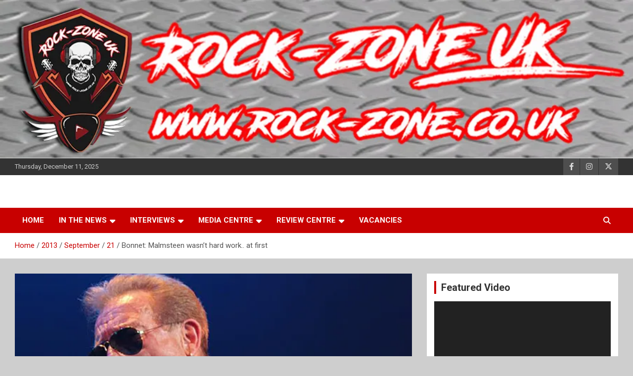

--- FILE ---
content_type: text/html; charset=UTF-8
request_url: https://www.rock-zone.co.uk/2013/09/21/bonnet-malmsteen-wasnt-hard-work-at-first/
body_size: 19747
content:
<!doctype html>
<html lang="en-US">
<head>
	<meta charset="UTF-8">
	<meta name="viewport" content="width=device-width, initial-scale=1, shrink-to-fit=no">
	<link rel="profile" href="https://gmpg.org/xfn/11">

	<title>Bonnet: Malmsteen wasn’t hard work.. at first &#8211; Rock Zone UK</title>
<meta name='robots' content='max-image-preview:large' />
	<style>img:is([sizes="auto" i], [sizes^="auto," i]) { contain-intrinsic-size: 3000px 1500px }</style>
	<link rel='dns-prefetch' href='//secure.gravatar.com' />
<link rel='dns-prefetch' href='//stats.wp.com' />
<link rel='dns-prefetch' href='//fonts.googleapis.com' />
<link rel='dns-prefetch' href='//v0.wordpress.com' />
<link rel='dns-prefetch' href='//jetpack.wordpress.com' />
<link rel='dns-prefetch' href='//s0.wp.com' />
<link rel='dns-prefetch' href='//public-api.wordpress.com' />
<link rel='dns-prefetch' href='//0.gravatar.com' />
<link rel='dns-prefetch' href='//1.gravatar.com' />
<link rel='dns-prefetch' href='//2.gravatar.com' />
<link rel='dns-prefetch' href='//widgets.wp.com' />
<link rel='preconnect' href='//i0.wp.com' />
<link rel="alternate" type="application/rss+xml" title="Rock Zone UK &raquo; Feed" href="https://www.rock-zone.co.uk/feed/" />
<link rel="alternate" type="application/rss+xml" title="Rock Zone UK &raquo; Comments Feed" href="https://www.rock-zone.co.uk/comments/feed/" />
<link rel="alternate" type="application/rss+xml" title="Rock Zone UK &raquo; Bonnet: Malmsteen wasn’t hard work.. at first Comments Feed" href="https://www.rock-zone.co.uk/2013/09/21/bonnet-malmsteen-wasnt-hard-work-at-first/feed/" />
<script type="text/javascript">
/* <![CDATA[ */
window._wpemojiSettings = {"baseUrl":"https:\/\/s.w.org\/images\/core\/emoji\/16.0.1\/72x72\/","ext":".png","svgUrl":"https:\/\/s.w.org\/images\/core\/emoji\/16.0.1\/svg\/","svgExt":".svg","source":{"concatemoji":"https:\/\/www.rock-zone.co.uk\/wp-includes\/js\/wp-emoji-release.min.js?ver=96e998464051f3660bec94d942c704ae"}};
/*! This file is auto-generated */
!function(s,n){var o,i,e;function c(e){try{var t={supportTests:e,timestamp:(new Date).valueOf()};sessionStorage.setItem(o,JSON.stringify(t))}catch(e){}}function p(e,t,n){e.clearRect(0,0,e.canvas.width,e.canvas.height),e.fillText(t,0,0);var t=new Uint32Array(e.getImageData(0,0,e.canvas.width,e.canvas.height).data),a=(e.clearRect(0,0,e.canvas.width,e.canvas.height),e.fillText(n,0,0),new Uint32Array(e.getImageData(0,0,e.canvas.width,e.canvas.height).data));return t.every(function(e,t){return e===a[t]})}function u(e,t){e.clearRect(0,0,e.canvas.width,e.canvas.height),e.fillText(t,0,0);for(var n=e.getImageData(16,16,1,1),a=0;a<n.data.length;a++)if(0!==n.data[a])return!1;return!0}function f(e,t,n,a){switch(t){case"flag":return n(e,"\ud83c\udff3\ufe0f\u200d\u26a7\ufe0f","\ud83c\udff3\ufe0f\u200b\u26a7\ufe0f")?!1:!n(e,"\ud83c\udde8\ud83c\uddf6","\ud83c\udde8\u200b\ud83c\uddf6")&&!n(e,"\ud83c\udff4\udb40\udc67\udb40\udc62\udb40\udc65\udb40\udc6e\udb40\udc67\udb40\udc7f","\ud83c\udff4\u200b\udb40\udc67\u200b\udb40\udc62\u200b\udb40\udc65\u200b\udb40\udc6e\u200b\udb40\udc67\u200b\udb40\udc7f");case"emoji":return!a(e,"\ud83e\udedf")}return!1}function g(e,t,n,a){var r="undefined"!=typeof WorkerGlobalScope&&self instanceof WorkerGlobalScope?new OffscreenCanvas(300,150):s.createElement("canvas"),o=r.getContext("2d",{willReadFrequently:!0}),i=(o.textBaseline="top",o.font="600 32px Arial",{});return e.forEach(function(e){i[e]=t(o,e,n,a)}),i}function t(e){var t=s.createElement("script");t.src=e,t.defer=!0,s.head.appendChild(t)}"undefined"!=typeof Promise&&(o="wpEmojiSettingsSupports",i=["flag","emoji"],n.supports={everything:!0,everythingExceptFlag:!0},e=new Promise(function(e){s.addEventListener("DOMContentLoaded",e,{once:!0})}),new Promise(function(t){var n=function(){try{var e=JSON.parse(sessionStorage.getItem(o));if("object"==typeof e&&"number"==typeof e.timestamp&&(new Date).valueOf()<e.timestamp+604800&&"object"==typeof e.supportTests)return e.supportTests}catch(e){}return null}();if(!n){if("undefined"!=typeof Worker&&"undefined"!=typeof OffscreenCanvas&&"undefined"!=typeof URL&&URL.createObjectURL&&"undefined"!=typeof Blob)try{var e="postMessage("+g.toString()+"("+[JSON.stringify(i),f.toString(),p.toString(),u.toString()].join(",")+"));",a=new Blob([e],{type:"text/javascript"}),r=new Worker(URL.createObjectURL(a),{name:"wpTestEmojiSupports"});return void(r.onmessage=function(e){c(n=e.data),r.terminate(),t(n)})}catch(e){}c(n=g(i,f,p,u))}t(n)}).then(function(e){for(var t in e)n.supports[t]=e[t],n.supports.everything=n.supports.everything&&n.supports[t],"flag"!==t&&(n.supports.everythingExceptFlag=n.supports.everythingExceptFlag&&n.supports[t]);n.supports.everythingExceptFlag=n.supports.everythingExceptFlag&&!n.supports.flag,n.DOMReady=!1,n.readyCallback=function(){n.DOMReady=!0}}).then(function(){return e}).then(function(){var e;n.supports.everything||(n.readyCallback(),(e=n.source||{}).concatemoji?t(e.concatemoji):e.wpemoji&&e.twemoji&&(t(e.twemoji),t(e.wpemoji)))}))}((window,document),window._wpemojiSettings);
/* ]]> */
</script>
<link rel='stylesheet' id='jetpack_related-posts-css' href='https://www.rock-zone.co.uk/wp-content/plugins/jetpack/modules/related-posts/related-posts.css?ver=20240116' type='text/css' media='all' />
<style id='wp-emoji-styles-inline-css' type='text/css'>

	img.wp-smiley, img.emoji {
		display: inline !important;
		border: none !important;
		box-shadow: none !important;
		height: 1em !important;
		width: 1em !important;
		margin: 0 0.07em !important;
		vertical-align: -0.1em !important;
		background: none !important;
		padding: 0 !important;
	}
</style>
<style id='classic-theme-styles-inline-css' type='text/css'>
/*! This file is auto-generated */
.wp-block-button__link{color:#fff;background-color:#32373c;border-radius:9999px;box-shadow:none;text-decoration:none;padding:calc(.667em + 2px) calc(1.333em + 2px);font-size:1.125em}.wp-block-file__button{background:#32373c;color:#fff;text-decoration:none}
</style>
<link rel='stylesheet' id='mediaelement-css' href='https://www.rock-zone.co.uk/wp-includes/js/mediaelement/mediaelementplayer-legacy.min.css?ver=4.2.17' type='text/css' media='all' />
<link rel='stylesheet' id='wp-mediaelement-css' href='https://www.rock-zone.co.uk/wp-includes/js/mediaelement/wp-mediaelement.min.css?ver=96e998464051f3660bec94d942c704ae' type='text/css' media='all' />
<style id='jetpack-sharing-buttons-style-inline-css' type='text/css'>
.jetpack-sharing-buttons__services-list{display:flex;flex-direction:row;flex-wrap:wrap;gap:0;list-style-type:none;margin:5px;padding:0}.jetpack-sharing-buttons__services-list.has-small-icon-size{font-size:12px}.jetpack-sharing-buttons__services-list.has-normal-icon-size{font-size:16px}.jetpack-sharing-buttons__services-list.has-large-icon-size{font-size:24px}.jetpack-sharing-buttons__services-list.has-huge-icon-size{font-size:36px}@media print{.jetpack-sharing-buttons__services-list{display:none!important}}.editor-styles-wrapper .wp-block-jetpack-sharing-buttons{gap:0;padding-inline-start:0}ul.jetpack-sharing-buttons__services-list.has-background{padding:1.25em 2.375em}
</style>
<link rel='stylesheet' id='bootstrap-style-css' href='https://www.rock-zone.co.uk/wp-content/themes/newscard/assets/library/bootstrap/css/bootstrap.min.css?ver=4.0.0' type='text/css' media='all' />
<link rel='stylesheet' id='font-awesome-style-css' href='https://www.rock-zone.co.uk/wp-content/themes/newscard/assets/library/font-awesome/css/all.min.css?ver=96e998464051f3660bec94d942c704ae' type='text/css' media='all' />
<link rel='stylesheet' id='newscard-google-fonts-css' href='//fonts.googleapis.com/css?family=Roboto%3A100%2C300%2C300i%2C400%2C400i%2C500%2C500i%2C700%2C700i&#038;ver=96e998464051f3660bec94d942c704ae' type='text/css' media='all' />
<link rel='stylesheet' id='newscard-style-css' href='https://www.rock-zone.co.uk/wp-content/themes/newscard/style.css?ver=96e998464051f3660bec94d942c704ae' type='text/css' media='all' />
<link rel='stylesheet' id='jetpack_likes-css' href='https://www.rock-zone.co.uk/wp-content/plugins/jetpack/modules/likes/style.css?ver=15.3.1' type='text/css' media='all' />
<style id='akismet-widget-style-inline-css' type='text/css'>

			.a-stats {
				--akismet-color-mid-green: #357b49;
				--akismet-color-white: #fff;
				--akismet-color-light-grey: #f6f7f7;

				max-width: 350px;
				width: auto;
			}

			.a-stats * {
				all: unset;
				box-sizing: border-box;
			}

			.a-stats strong {
				font-weight: 600;
			}

			.a-stats a.a-stats__link,
			.a-stats a.a-stats__link:visited,
			.a-stats a.a-stats__link:active {
				background: var(--akismet-color-mid-green);
				border: none;
				box-shadow: none;
				border-radius: 8px;
				color: var(--akismet-color-white);
				cursor: pointer;
				display: block;
				font-family: -apple-system, BlinkMacSystemFont, 'Segoe UI', 'Roboto', 'Oxygen-Sans', 'Ubuntu', 'Cantarell', 'Helvetica Neue', sans-serif;
				font-weight: 500;
				padding: 12px;
				text-align: center;
				text-decoration: none;
				transition: all 0.2s ease;
			}

			/* Extra specificity to deal with TwentyTwentyOne focus style */
			.widget .a-stats a.a-stats__link:focus {
				background: var(--akismet-color-mid-green);
				color: var(--akismet-color-white);
				text-decoration: none;
			}

			.a-stats a.a-stats__link:hover {
				filter: brightness(110%);
				box-shadow: 0 4px 12px rgba(0, 0, 0, 0.06), 0 0 2px rgba(0, 0, 0, 0.16);
			}

			.a-stats .count {
				color: var(--akismet-color-white);
				display: block;
				font-size: 1.5em;
				line-height: 1.4;
				padding: 0 13px;
				white-space: nowrap;
			}
		
</style>
<style id='jetpack_facebook_likebox-inline-css' type='text/css'>
.widget_facebook_likebox {
	overflow: hidden;
}

</style>
<link rel='stylesheet' id='jetpack-subscriptions-css' href='https://www.rock-zone.co.uk/wp-content/plugins/jetpack/_inc/build/subscriptions/subscriptions.min.css?ver=15.3.1' type='text/css' media='all' />
<link rel='stylesheet' id='sharedaddy-css' href='https://www.rock-zone.co.uk/wp-content/plugins/jetpack/modules/sharedaddy/sharing.css?ver=15.3.1' type='text/css' media='all' />
<link rel='stylesheet' id='social-logos-css' href='https://www.rock-zone.co.uk/wp-content/plugins/jetpack/_inc/social-logos/social-logos.min.css?ver=15.3.1' type='text/css' media='all' />
<script type="text/javascript" id="jetpack_related-posts-js-extra">
/* <![CDATA[ */
var related_posts_js_options = {"post_heading":"h4"};
/* ]]> */
</script>
<script type="text/javascript" src="https://www.rock-zone.co.uk/wp-content/plugins/jetpack/_inc/build/related-posts/related-posts.min.js?ver=20240116" id="jetpack_related-posts-js"></script>
<script type="text/javascript" src="https://www.rock-zone.co.uk/wp-includes/js/jquery/jquery.min.js?ver=3.7.1" id="jquery-core-js"></script>
<script type="text/javascript" src="https://www.rock-zone.co.uk/wp-includes/js/jquery/jquery-migrate.min.js?ver=3.4.1" id="jquery-migrate-js"></script>
<!--[if lt IE 9]>
<script type="text/javascript" src="https://www.rock-zone.co.uk/wp-content/themes/newscard/assets/js/html5.js?ver=3.7.3" id="html5-js"></script>
<![endif]-->
<link rel="https://api.w.org/" href="https://www.rock-zone.co.uk/wp-json/" /><link rel="alternate" title="JSON" type="application/json" href="https://www.rock-zone.co.uk/wp-json/wp/v2/posts/13463" /><link rel="EditURI" type="application/rsd+xml" title="RSD" href="https://www.rock-zone.co.uk/xmlrpc.php?rsd" />

<link rel="canonical" href="https://www.rock-zone.co.uk/2013/09/21/bonnet-malmsteen-wasnt-hard-work-at-first/" />
<link rel='shortlink' href='https://wp.me/p2DUBT-3v9' />
<link rel="alternate" title="oEmbed (JSON)" type="application/json+oembed" href="https://www.rock-zone.co.uk/wp-json/oembed/1.0/embed?url=https%3A%2F%2Fwww.rock-zone.co.uk%2F2013%2F09%2F21%2Fbonnet-malmsteen-wasnt-hard-work-at-first%2F" />
<link rel="alternate" title="oEmbed (XML)" type="text/xml+oembed" href="https://www.rock-zone.co.uk/wp-json/oembed/1.0/embed?url=https%3A%2F%2Fwww.rock-zone.co.uk%2F2013%2F09%2F21%2Fbonnet-malmsteen-wasnt-hard-work-at-first%2F&#038;format=xml" />
	<style>img#wpstats{display:none}</style>
				<style type="text/css">
					.site-title,
			.site-description {
				position: absolute;
				clip: rect(1px, 1px, 1px, 1px);
			}
				</style>
		<style type="text/css" id="custom-background-css">
body.custom-background { background-color: #cecece; }
</style>
	
<!-- Jetpack Open Graph Tags -->
<meta property="og:type" content="article" />
<meta property="og:title" content="Bonnet: Malmsteen wasn’t hard work.. at first" />
<meta property="og:url" content="https://www.rock-zone.co.uk/2013/09/21/bonnet-malmsteen-wasnt-hard-work-at-first/" />
<meta property="og:description" content="Graham Bonnet says guitarist Ynwie Malmsteen wasn’t difficult to work with when Alcatrazz started out – but that changed with time. And the frontman, who’s also been a member of Rainbow and Michael…" />
<meta property="article:published_time" content="2013-09-21T19:31:08+00:00" />
<meta property="article:modified_time" content="2013-09-21T19:31:08+00:00" />
<meta property="og:site_name" content="Rock Zone UK" />
<meta property="og:image" content="https://i0.wp.com/www.rock-zone.co.uk/wp-content/uploads/2013/09/grahamBonnet.jpg?fit=610%2C340&#038;ssl=1" />
<meta property="og:image:width" content="610" />
<meta property="og:image:height" content="340" />
<meta property="og:image:alt" content="" />
<meta property="og:locale" content="en_US" />
<meta name="twitter:text:title" content="Bonnet: Malmsteen wasn’t hard work.. at first" />
<meta name="twitter:image" content="https://i0.wp.com/www.rock-zone.co.uk/wp-content/uploads/2013/09/grahamBonnet.jpg?fit=610%2C340&#038;ssl=1&#038;w=640" />
<meta name="twitter:card" content="summary_large_image" />

<!-- End Jetpack Open Graph Tags -->
<link rel="icon" href="https://i0.wp.com/www.rock-zone.co.uk/wp-content/uploads/2019/04/cropped-Rock-Zone-UK.png?fit=32%2C32&#038;ssl=1" sizes="32x32" />
<link rel="icon" href="https://i0.wp.com/www.rock-zone.co.uk/wp-content/uploads/2019/04/cropped-Rock-Zone-UK.png?fit=192%2C192&#038;ssl=1" sizes="192x192" />
<link rel="apple-touch-icon" href="https://i0.wp.com/www.rock-zone.co.uk/wp-content/uploads/2019/04/cropped-Rock-Zone-UK.png?fit=180%2C180&#038;ssl=1" />
<meta name="msapplication-TileImage" content="https://i0.wp.com/www.rock-zone.co.uk/wp-content/uploads/2019/04/cropped-Rock-Zone-UK.png?fit=270%2C270&#038;ssl=1" />
</head>

<body class="wp-singular post-template-default single single-post postid-13463 single-format-standard custom-background wp-theme-newscard theme-body group-blog header-image">

<div id="page" class="site">
	<a class="skip-link screen-reader-text" href="#content">Skip to content</a>
	<div id="wp-custom-header" class="wp-custom-header"><img src="https://www.rock-zone.co.uk/wp-content/uploads/2019/04/Header.jpg" width="1000" height="250" alt="" srcset="https://i0.wp.com/www.rock-zone.co.uk/wp-content/uploads/2019/04/Header.jpg?w=1000&amp;ssl=1 1000w, https://i0.wp.com/www.rock-zone.co.uk/wp-content/uploads/2019/04/Header.jpg?resize=300%2C75&amp;ssl=1 300w, https://i0.wp.com/www.rock-zone.co.uk/wp-content/uploads/2019/04/Header.jpg?resize=768%2C192&amp;ssl=1 768w" sizes="(max-width: 1000px) 100vw, 1000px" decoding="async" fetchpriority="high" /></div>
	<header id="masthead" class="site-header">
					<div class="info-bar">
				<div class="container">
					<div class="row gutter-10">
						<div class="col col-sm contact-section">
							<div class="date">
								<ul><li>Thursday, December 11, 2025</li></ul>
							</div>
						</div><!-- .contact-section -->

													<div class="col-auto social-profiles order-md-3">
								
		<ul class="clearfix">
							<li><a target="_blank" rel="noopener noreferrer" href="https://www.facebook.com/rockzoneuk"></a></li>
							<li><a target="_blank" rel="noopener noreferrer" href="https://www.instagram.com/RockZoneUK"></a></li>
							<li><a target="_blank" rel="noopener noreferrer" href="https://www.twitter.com/fatboy_no8"></a></li>
					</ul>
								</div><!-- .social-profile -->
											</div><!-- .row -->
          		</div><!-- .container -->
        	</div><!-- .infobar -->
        		<nav class="navbar navbar-expand-lg d-block">
			<div class="navbar-head" >
				<div class="container">
					<div class="row navbar-head-row align-items-center">
						<div class="col-lg-4">
							<div class="site-branding navbar-brand">
																	<h2 class="site-title"><a href="https://www.rock-zone.co.uk/" rel="home">Rock Zone UK</a></h2>
																	<p class="site-description">Bringing you the best news, reviews and interviews from the world of ROCK</p>
															</div><!-- .site-branding .navbar-brand -->
						</div>
											</div><!-- .row -->
				</div><!-- .container -->
			</div><!-- .navbar-head -->
			<div class="navigation-bar">
				<div class="navigation-bar-top">
					<div class="container">
						<button class="navbar-toggler menu-toggle" type="button" data-toggle="collapse" data-target="#navbarCollapse" aria-controls="navbarCollapse" aria-expanded="false" aria-label="Toggle navigation"></button>
						<span class="search-toggle"></span>
					</div><!-- .container -->
					<div class="search-bar">
						<div class="container">
							<div class="search-block off">
								<form action="https://www.rock-zone.co.uk/" method="get" class="search-form">
	<label class="assistive-text"> Search </label>
	<div class="input-group">
		<input type="search" value="" placeholder="Search" class="form-control s" name="s">
		<div class="input-group-prepend">
			<button class="btn btn-theme">Search</button>
		</div>
	</div>
</form><!-- .search-form -->
							</div><!-- .search-box -->
						</div><!-- .container -->
					</div><!-- .search-bar -->
				</div><!-- .navigation-bar-top -->
				<div class="navbar-main">
					<div class="container">
						<div class="collapse navbar-collapse" id="navbarCollapse">
							<div id="site-navigation" class="main-navigation nav-uppercase" role="navigation">
								<ul class="nav-menu navbar-nav d-lg-block"><li id="menu-item-9668" class="menu-item menu-item-type-custom menu-item-object-custom menu-item-home menu-item-9668"><a href="http://www.rock-zone.co.uk">Home</a></li>
<li id="menu-item-9653" class="menu-item menu-item-type-taxonomy menu-item-object-category current-post-ancestor current-menu-parent current-post-parent menu-item-has-children menu-item-9653"><a href="https://www.rock-zone.co.uk/category/in-the-news/">In the News</a>
<ul class="sub-menu">
	<li id="menu-item-9655" class="menu-item menu-item-type-taxonomy menu-item-object-category current-post-ancestor current-menu-parent current-post-parent menu-item-9655"><a href="https://www.rock-zone.co.uk/category/in-the-news/latest-news/">Latest News</a></li>
	<li id="menu-item-9654" class="menu-item menu-item-type-taxonomy menu-item-object-category menu-item-9654"><a href="https://www.rock-zone.co.uk/category/in-the-news/featured-articles/">Featured Articles</a></li>
</ul>
</li>
<li id="menu-item-9657" class="menu-item menu-item-type-taxonomy menu-item-object-category menu-item-has-children menu-item-9657"><a href="https://www.rock-zone.co.uk/category/interviews/">Interviews</a>
<ul class="sub-menu">
	<li id="menu-item-9660" class="menu-item menu-item-type-taxonomy menu-item-object-category menu-item-9660"><a href="https://www.rock-zone.co.uk/category/interviews/written-interviews/">Written Interviews</a></li>
	<li id="menu-item-9658" class="menu-item menu-item-type-taxonomy menu-item-object-category menu-item-9658"><a href="https://www.rock-zone.co.uk/category/interviews/audio-interviews/">Audio Interviews</a></li>
	<li id="menu-item-9659" class="menu-item menu-item-type-taxonomy menu-item-object-category menu-item-9659"><a href="https://www.rock-zone.co.uk/category/interviews/video-interviews/">Video Interviews</a></li>
</ul>
</li>
<li id="menu-item-9661" class="menu-item menu-item-type-taxonomy menu-item-object-category menu-item-has-children menu-item-9661"><a href="https://www.rock-zone.co.uk/category/media-centre/">Media Centre</a>
<ul class="sub-menu">
	<li id="menu-item-9662" class="menu-item menu-item-type-taxonomy menu-item-object-category menu-item-9662"><a href="https://www.rock-zone.co.uk/category/media-centre/photo-albums/">Photo Albums</a></li>
	<li id="menu-item-9663" class="menu-item menu-item-type-taxonomy menu-item-object-category menu-item-9663"><a href="https://www.rock-zone.co.uk/category/media-centre/videos/">Videos</a></li>
	<li id="menu-item-9656" class="menu-item menu-item-type-taxonomy menu-item-object-category menu-item-9656"><a href="https://www.rock-zone.co.uk/category/in-the-news/specials/">Specials</a></li>
</ul>
</li>
<li id="menu-item-9664" class="menu-item menu-item-type-taxonomy menu-item-object-category menu-item-has-children menu-item-9664"><a href="https://www.rock-zone.co.uk/category/review-centre/">Review Centre</a>
<ul class="sub-menu">
	<li id="menu-item-9665" class="menu-item menu-item-type-taxonomy menu-item-object-category menu-item-9665"><a href="https://www.rock-zone.co.uk/category/review-centre/cd-reviews/">CD Reviews</a></li>
	<li id="menu-item-9666" class="menu-item menu-item-type-taxonomy menu-item-object-category menu-item-9666"><a href="https://www.rock-zone.co.uk/category/review-centre/gig-reviews/">Gig Reviews</a></li>
	<li id="menu-item-9667" class="menu-item menu-item-type-taxonomy menu-item-object-category menu-item-9667"><a href="https://www.rock-zone.co.uk/category/review-centre/venue-reviews/">Venue Reviews</a></li>
</ul>
</li>
<li id="menu-item-16609" class="menu-item menu-item-type-taxonomy menu-item-object-category menu-item-16609"><a href="https://www.rock-zone.co.uk/category/media-centre/vacancies/">Vacancies</a></li>
</ul>							</div><!-- #site-navigation .main-navigation -->
						</div><!-- .navbar-collapse -->
						<div class="nav-search">
							<span class="search-toggle"></span>
						</div><!-- .nav-search -->
					</div><!-- .container -->
				</div><!-- .navbar-main -->
			</div><!-- .navigation-bar -->
		</nav><!-- .navbar -->

		
		
					<div id="breadcrumb">
				<div class="container">
					<div role="navigation" aria-label="Breadcrumbs" class="breadcrumb-trail breadcrumbs" itemprop="breadcrumb"><ul class="trail-items" itemscope itemtype="http://schema.org/BreadcrumbList"><meta name="numberOfItems" content="5" /><meta name="itemListOrder" content="Ascending" /><li itemprop="itemListElement" itemscope itemtype="http://schema.org/ListItem" class="trail-item trail-begin"><a href="https://www.rock-zone.co.uk/" rel="home" itemprop="item"><span itemprop="name">Home</span></a><meta itemprop="position" content="1" /></li><li itemprop="itemListElement" itemscope itemtype="http://schema.org/ListItem" class="trail-item"><a href="https://www.rock-zone.co.uk/2013/" itemprop="item"><span itemprop="name">2013</span></a><meta itemprop="position" content="2" /></li><li itemprop="itemListElement" itemscope itemtype="http://schema.org/ListItem" class="trail-item"><a href="https://www.rock-zone.co.uk/2013/09/" itemprop="item"><span itemprop="name">September</span></a><meta itemprop="position" content="3" /></li><li itemprop="itemListElement" itemscope itemtype="http://schema.org/ListItem" class="trail-item"><a href="https://www.rock-zone.co.uk/2013/09/21/" itemprop="item"><span itemprop="name">21</span></a><meta itemprop="position" content="4" /></li><li itemprop="itemListElement" itemscope itemtype="http://schema.org/ListItem" class="trail-item trail-end"><span itemprop="name">Bonnet: Malmsteen wasn’t hard work.. at first</span><meta itemprop="position" content="5" /></li></ul></div>				</div>
			</div><!-- .breadcrumb -->
			</header><!-- #masthead --><div id="content" class="site-content">
	<div class="container">
		<div class="row justify-content-center site-content-row">
			<div id="primary" class="content-area col-lg-8">
				<main id="main" class="site-main">

						<div class="post-13463 post type-post status-publish format-standard has-post-thumbnail hentry category-in-the-news category-latest-news">

		
					<figure class="post-featured-image page-single-img-wrap">
						<div class="post-img" style="background-image: url('https://i0.wp.com/www.rock-zone.co.uk/wp-content/uploads/2013/09/grahamBonnet.jpg?fit=610%2C340&#038;ssl=1');"></div>
											</figure><!-- .post-featured-image .page-single-img-wrap -->

				
				<div class="entry-meta category-meta">
					<div class="cat-links"><a href="https://www.rock-zone.co.uk/category/in-the-news/" rel="category tag">In the News</a> <a href="https://www.rock-zone.co.uk/category/in-the-news/latest-news/" rel="category tag">Latest News</a></div>
				</div><!-- .entry-meta -->

			
					<header class="entry-header">
				<h1 class="entry-title">Bonnet: Malmsteen wasn’t hard work.. at first</h1>
									<div class="entry-meta">
						<div class="date"><a href="https://www.rock-zone.co.uk/2013/09/21/bonnet-malmsteen-wasnt-hard-work-at-first/" title="Bonnet: Malmsteen wasn’t hard work.. at first">September 21, 2013</a> </div> <div class="by-author vcard author"><a href="https://www.rock-zone.co.uk/author/paps/">Sue</a> </div>											</div><!-- .entry-meta -->
								</header>
				<div class="entry-content">
			<p><a href="https://i0.wp.com/www.rock-zone.co.uk/wp-content/uploads/2013/09/grahamBonnet.jpg?ssl=1"><img data-recalc-dims="1" decoding="async" data-attachment-id="13464" data-permalink="https://www.rock-zone.co.uk/2013/09/21/bonnet-malmsteen-wasnt-hard-work-at-first/grahambonnet/" data-orig-file="https://i0.wp.com/www.rock-zone.co.uk/wp-content/uploads/2013/09/grahamBonnet.jpg?fit=610%2C340&amp;ssl=1" data-orig-size="610,340" data-comments-opened="1" data-image-meta="{&quot;aperture&quot;:&quot;0&quot;,&quot;credit&quot;:&quot;&quot;,&quot;camera&quot;:&quot;&quot;,&quot;caption&quot;:&quot;&quot;,&quot;created_timestamp&quot;:&quot;0&quot;,&quot;copyright&quot;:&quot;&quot;,&quot;focal_length&quot;:&quot;0&quot;,&quot;iso&quot;:&quot;0&quot;,&quot;shutter_speed&quot;:&quot;0&quot;,&quot;title&quot;:&quot;&quot;}" data-image-title="grahamBonnet" data-image-description="" data-image-caption="" data-medium-file="https://i0.wp.com/www.rock-zone.co.uk/wp-content/uploads/2013/09/grahamBonnet.jpg?fit=300%2C167&amp;ssl=1" data-large-file="https://i0.wp.com/www.rock-zone.co.uk/wp-content/uploads/2013/09/grahamBonnet.jpg?fit=610%2C340&amp;ssl=1" class="alignleft size-thumbnail wp-image-13464" alt="grahamBonnet" src="https://i0.wp.com/www.rock-zone.co.uk/wp-content/uploads/2013/09/grahamBonnet.jpg?resize=150%2C150&#038;ssl=1" width="150" height="150" srcset="https://i0.wp.com/www.rock-zone.co.uk/wp-content/uploads/2013/09/grahamBonnet.jpg?resize=150%2C150&amp;ssl=1 150w, https://i0.wp.com/www.rock-zone.co.uk/wp-content/uploads/2013/09/grahamBonnet.jpg?zoom=2&amp;resize=150%2C150&amp;ssl=1 300w, https://i0.wp.com/www.rock-zone.co.uk/wp-content/uploads/2013/09/grahamBonnet.jpg?zoom=3&amp;resize=150%2C150&amp;ssl=1 450w" sizes="(max-width: 150px) 100vw, 150px" /></a>Graham Bonnet says guitarist Ynwie Malmsteen wasn’t difficult to work with when Alcatrazz started out – but that changed with time.</p>
<p>And the frontman, who’s also been a member of Rainbow and Michael Schenker Group, has recalled how quickly things came to an end with Malmsteen’s replacement, Steve Vai.<span id="more-13463"></span></p>
<p>Both axeman have gone on to much bigger and better things, but they were far less well-known when they were part of Alcatrazz in the 1980s.</p>
<p>Asked if Malmsteen was “hard to work with,” Bonnet tells Songfacts: “He wasn’t at first – but he was suddenly engulfed by people telling him how wonderful he was.</p>
<p>“When a kid of 19 years old and everybody’s telling you how marvellous you are, you could be better than this, you could be the next Jimi Hendrix, it was very tempting for him. His ego suddenly inflated.</p>
<p>“He became not a band member any more. He wanted to go off on his own, and, eventually, he did. It just wasn’t working – I could see it happening.”</p>
<p>Malmsteen left when the band was just a year old in 1984, and Bonnet found a replacement in the form of Vai, who only stayed for two years before moving on to become part of David Lee Roth’s solo band. “I didn’t even know he was leaving,” says the singer. “He said to the rest of the band, ‘Don’t tell Graham yet,’ because he knew I’d be pissed off. And of course I was; I was very upset.</p>
<p>“This is really going a good way, and then David Lee Roth saw him and he was invited along. And of course money speaks. He would get paid a lot of money, and the ultimate hippie suddenly turned into Mr. Give-me-the-money. Steve was very hippie-fied: ‘The money doesn’t bother me, it’s the art.’ But then a better job comes along… ‘See ya!’”</p>
<p>Despite that, he’d still enjoy the chance to work with both guitarists again. “No matter who they are now, they’re still great musicians,” he says. “I don’t know if it will ever happen because times have changed. Now guitar players are even more successful than any singers or drummers or bass players. Guitar players are always going to be gods to people.”</p>
<p>And he’ll always have a soft spot for the first Alcatrazz incarnation. “The first lineup was a great lineup with Yngwie – it was all new and fresh with this new guitar player, this young kid who everybody loved to death. I kind of miss that. It would be nice to do it again, but I don’t think there’ll be a reunion.”</p>
<p>&nbsp;</p>
<p>-Classic Rock</p>
<div class="sharedaddy sd-sharing-enabled"><div class="robots-nocontent sd-block sd-social sd-social-icon-text sd-sharing"><h3 class="sd-title">Share this:</h3><div class="sd-content"><ul><li class="share-facebook"><a rel="nofollow noopener noreferrer"
				data-shared="sharing-facebook-13463"
				class="share-facebook sd-button share-icon"
				href="https://www.rock-zone.co.uk/2013/09/21/bonnet-malmsteen-wasnt-hard-work-at-first/?share=facebook"
				target="_blank"
				aria-labelledby="sharing-facebook-13463"
				>
				<span id="sharing-facebook-13463" hidden>Click to share on Facebook (Opens in new window)</span>
				<span>Facebook</span>
			</a></li><li class="share-twitter"><a rel="nofollow noopener noreferrer"
				data-shared="sharing-twitter-13463"
				class="share-twitter sd-button share-icon"
				href="https://www.rock-zone.co.uk/2013/09/21/bonnet-malmsteen-wasnt-hard-work-at-first/?share=twitter"
				target="_blank"
				aria-labelledby="sharing-twitter-13463"
				>
				<span id="sharing-twitter-13463" hidden>Click to share on X (Opens in new window)</span>
				<span>X</span>
			</a></li><li class="share-linkedin"><a rel="nofollow noopener noreferrer"
				data-shared="sharing-linkedin-13463"
				class="share-linkedin sd-button share-icon"
				href="https://www.rock-zone.co.uk/2013/09/21/bonnet-malmsteen-wasnt-hard-work-at-first/?share=linkedin"
				target="_blank"
				aria-labelledby="sharing-linkedin-13463"
				>
				<span id="sharing-linkedin-13463" hidden>Click to share on LinkedIn (Opens in new window)</span>
				<span>LinkedIn</span>
			</a></li><li class="share-email"><a rel="nofollow noopener noreferrer"
				data-shared="sharing-email-13463"
				class="share-email sd-button share-icon"
				href="mailto:?subject=%5BShared%20Post%5D%20Bonnet%3A%20Malmsteen%20wasn%E2%80%99t%20hard%20work..%20at%20first&#038;body=https%3A%2F%2Fwww.rock-zone.co.uk%2F2013%2F09%2F21%2Fbonnet-malmsteen-wasnt-hard-work-at-first%2F&#038;share=email"
				target="_blank"
				aria-labelledby="sharing-email-13463"
				data-email-share-error-title="Do you have email set up?" data-email-share-error-text="If you&#039;re having problems sharing via email, you might not have email set up for your browser. You may need to create a new email yourself." data-email-share-nonce="c6cb122c60" data-email-share-track-url="https://www.rock-zone.co.uk/2013/09/21/bonnet-malmsteen-wasnt-hard-work-at-first/?share=email">
				<span id="sharing-email-13463" hidden>Click to email a link to a friend (Opens in new window)</span>
				<span>Email</span>
			</a></li><li class="share-print"><a rel="nofollow noopener noreferrer"
				data-shared="sharing-print-13463"
				class="share-print sd-button share-icon"
				href="https://www.rock-zone.co.uk/2013/09/21/bonnet-malmsteen-wasnt-hard-work-at-first/#print?share=print"
				target="_blank"
				aria-labelledby="sharing-print-13463"
				>
				<span id="sharing-print-13463" hidden>Click to print (Opens in new window)</span>
				<span>Print</span>
			</a></li><li class="share-end"></li></ul></div></div></div><div class='sharedaddy sd-block sd-like jetpack-likes-widget-wrapper jetpack-likes-widget-unloaded' id='like-post-wrapper-39065077-13463-693a6d0642751' data-src='https://widgets.wp.com/likes/?ver=15.3.1#blog_id=39065077&amp;post_id=13463&amp;origin=www.rock-zone.co.uk&amp;obj_id=39065077-13463-693a6d0642751' data-name='like-post-frame-39065077-13463-693a6d0642751' data-title='Like or Reblog'><h3 class="sd-title">Like this:</h3><div class='likes-widget-placeholder post-likes-widget-placeholder' style='height: 55px;'><span class='button'><span>Like</span></span> <span class="loading">Loading...</span></div><span class='sd-text-color'></span><a class='sd-link-color'></a></div>
<div id='jp-relatedposts' class='jp-relatedposts' >
	<h3 class="jp-relatedposts-headline"><em>Related</em></h3>
</div>		</div><!-- entry-content -->

			</div><!-- .post-13463 -->

	<nav class="navigation post-navigation" aria-label="Posts">
		<h2 class="screen-reader-text">Post navigation</h2>
		<div class="nav-links"><div class="nav-previous"><a href="https://www.rock-zone.co.uk/2013/09/21/stones-trail-hyde-park-dvd/" rel="prev">Stones trail Hyde Park DVD</a></div><div class="nav-next"><a href="https://www.rock-zone.co.uk/2013/09/21/spiral-arms-us-heavy-melodic-hard-rockers-freedom-album-released-on-spv-oct-7th/" rel="next">SPIRAL ARMS &#8211; US Heavy Melodic Hard Rocker&#8217;s FREEDOM Album released on SPV Oct. 7th</a></div></div>
	</nav>
<div id="comments" class="comments-area">

	
		<div id="respond" class="comment-respond">
			<h3 id="reply-title" class="comment-reply-title">Leave a Reply<small><a rel="nofollow" id="cancel-comment-reply-link" href="/2013/09/21/bonnet-malmsteen-wasnt-hard-work-at-first/#respond" style="display:none;">Cancel reply</a></small></h3>			<form id="commentform" class="comment-form">
				<iframe
					title="Comment Form"
					src="https://jetpack.wordpress.com/jetpack-comment/?blogid=39065077&#038;postid=13463&#038;comment_registration=1&#038;require_name_email=1&#038;stc_enabled=1&#038;stb_enabled=1&#038;show_avatars=1&#038;avatar_default=monsterid&#038;greeting=Leave+a+Reply&#038;jetpack_comments_nonce=1a521263c5&#038;greeting_reply=Leave+a+Reply+to+%25s&#038;color_scheme=dark&#038;lang=en_US&#038;jetpack_version=15.3.1&#038;iframe_unique_id=1&#038;show_cookie_consent=10&#038;has_cookie_consent=0&#038;is_current_user_subscribed=0&#038;token_key=%3Bnormal%3B&#038;sig=0970d9866ae5d5abdfe85c0aace5fc7be0ec8d1f#parent=https%3A%2F%2Fwww.rock-zone.co.uk%2F2013%2F09%2F21%2Fbonnet-malmsteen-wasnt-hard-work-at-first%2F"
											name="jetpack_remote_comment"
						style="width:100%; height: 315px; border:0;"
										class="jetpack_remote_comment"
					id="jetpack_remote_comment"
					sandbox="allow-same-origin allow-top-navigation allow-scripts allow-forms allow-popups"
				>
									</iframe>
									<!--[if !IE]><!-->
					<script>
						document.addEventListener('DOMContentLoaded', function () {
							var commentForms = document.getElementsByClassName('jetpack_remote_comment');
							for (var i = 0; i < commentForms.length; i++) {
								commentForms[i].allowTransparency = false;
								commentForms[i].scrolling = 'no';
							}
						});
					</script>
					<!--<![endif]-->
							</form>
		</div>

		
		<input type="hidden" name="comment_parent" id="comment_parent" value="" />

		<p class="akismet_comment_form_privacy_notice">This site uses Akismet to reduce spam. <a href="https://akismet.com/privacy/" target="_blank" rel="nofollow noopener">Learn how your comment data is processed.</a></p>
</div><!-- #comments -->

				</main><!-- #main -->
			</div><!-- #primary -->
			
<aside id="secondary" class="col-lg-4 widget-area" role="complementary">
	<div class="sticky-sidebar">
		<section id="media_video-3" class="widget widget_media_video"><h3 class="widget-title">Featured Video</h3><div style="width:100%;" class="wp-video"><!--[if lt IE 9]><script>document.createElement('video');</script><![endif]-->
<video class="wp-video-shortcode" id="video-13463-1" preload="metadata" controls="controls"><source type="video/youtube" src="https://youtu.be/wu-kSsQxTxQ?_=1" /><a href="https://youtu.be/wu-kSsQxTxQ">https://youtu.be/wu-kSsQxTxQ</a></video></div></section><section id="blog_subscription-4" class="widget widget_blog_subscription jetpack_subscription_widget"><h3 class="widget-title">Subscribe to Blog via Email</h3>
			<div class="wp-block-jetpack-subscriptions__container">
			<form action="#" method="post" accept-charset="utf-8" id="subscribe-blog-blog_subscription-4"
				data-blog="39065077"
				data-post_access_level="everybody" >
									<div id="subscribe-text"><p>Enter your email address to subscribe to this blog and receive notifications of new posts by email.</p>
</div>
										<p id="subscribe-email">
						<label id="jetpack-subscribe-label"
							class="screen-reader-text"
							for="subscribe-field-blog_subscription-4">
							Email Address						</label>
						<input type="email" name="email" autocomplete="email" required="required"
																					value=""
							id="subscribe-field-blog_subscription-4"
							placeholder="Email Address"
						/>
					</p>

					<p id="subscribe-submit"
											>
						<input type="hidden" name="action" value="subscribe"/>
						<input type="hidden" name="source" value="https://www.rock-zone.co.uk/2013/09/21/bonnet-malmsteen-wasnt-hard-work-at-first/"/>
						<input type="hidden" name="sub-type" value="widget"/>
						<input type="hidden" name="redirect_fragment" value="subscribe-blog-blog_subscription-4"/>
						<input type="hidden" id="_wpnonce" name="_wpnonce" value="50658ac7ce" /><input type="hidden" name="_wp_http_referer" value="/2013/09/21/bonnet-malmsteen-wasnt-hard-work-at-first/" />						<button type="submit"
															class="wp-block-button__link"
																					name="jetpack_subscriptions_widget"
						>
							Subscribe						</button>
					</p>
							</form>
							<div class="wp-block-jetpack-subscriptions__subscount">
					Join 2,813 other subscribers				</div>
						</div>
			
</section><section id="facebook-likebox-9" class="widget widget_facebook_likebox"><h3 class="widget-title"><a href="https://www.facebook.com/rockzoneuk">Rock-Zone UK on Facebook</a></h3>		<div id="fb-root"></div>
		<div class="fb-page" data-href="https://www.facebook.com/rockzoneuk" data-width="340"  data-height="580" data-hide-cover="false" data-show-facepile="true" data-tabs="timeline" data-hide-cta="false" data-small-header="false">
		<div class="fb-xfbml-parse-ignore"><blockquote cite="https://www.facebook.com/rockzoneuk"><a href="https://www.facebook.com/rockzoneuk">Rock-Zone UK on Facebook</a></blockquote></div>
		</div>
		</section><section id="tag_cloud-3" class="widget widget_tag_cloud"><h3 class="widget-title">Popular Tags</h3><div class="tagcloud"><a href="https://www.rock-zone.co.uk/tag/alice-cooper/" class="tag-cloud-link tag-link-6282 tag-link-position-1" style="font-size: 8.7291666666667pt;" aria-label="Alice Cooper (8 items)">Alice Cooper</a>
<a href="https://www.rock-zone.co.uk/tag/american-idol/" class="tag-cloud-link tag-link-6271 tag-link-position-2" style="font-size: 8pt;" aria-label="American Idol (7 items)">American Idol</a>
<a href="https://www.rock-zone.co.uk/tag/axl-rose/" class="tag-cloud-link tag-link-6367 tag-link-position-3" style="font-size: 12.083333333333pt;" aria-label="Axl Rose (14 items)">Axl Rose</a>
<a href="https://www.rock-zone.co.uk/tag/black-sabbath/" class="tag-cloud-link tag-link-6219 tag-link-position-4" style="font-size: 11.645833333333pt;" aria-label="Black Sabbath (13 items)">Black Sabbath</a>
<a href="https://www.rock-zone.co.uk/tag/bon-jovi/" class="tag-cloud-link tag-link-7030 tag-link-position-5" style="font-size: 8.7291666666667pt;" aria-label="Bon Jovi (8 items)">Bon Jovi</a>
<a href="https://www.rock-zone.co.uk/tag/classic-rock/" class="tag-cloud-link tag-link-6036 tag-link-position-6" style="font-size: 12.8125pt;" aria-label="Classic Rock (16 items)">Classic Rock</a>
<a href="https://www.rock-zone.co.uk/tag/dave-grohl/" class="tag-cloud-link tag-link-6274 tag-link-position-7" style="font-size: 8.7291666666667pt;" aria-label="Dave Grohl (8 items)">Dave Grohl</a>
<a href="https://www.rock-zone.co.uk/tag/dee-snider/" class="tag-cloud-link tag-link-6302 tag-link-position-8" style="font-size: 8pt;" aria-label="Dee Snider (7 items)">Dee Snider</a>
<a href="https://www.rock-zone.co.uk/tag/def-leppard/" class="tag-cloud-link tag-link-7474 tag-link-position-9" style="font-size: 11.645833333333pt;" aria-label="Def Leppard (13 items)">Def Leppard</a>
<a href="https://www.rock-zone.co.uk/tag/download-festival/" class="tag-cloud-link tag-link-6400 tag-link-position-10" style="font-size: 10.625pt;" aria-label="Download Festival (11 items)">Download Festival</a>
<a href="https://www.rock-zone.co.uk/tag/duff-press/" class="tag-cloud-link tag-link-8979 tag-link-position-11" style="font-size: 12.8125pt;" aria-label="Duff Press (16 items)">Duff Press</a>
<a href="https://www.rock-zone.co.uk/tag/dvd/" class="tag-cloud-link tag-link-6261 tag-link-position-12" style="font-size: 12.375pt;" aria-label="DVD (15 items)">DVD</a>
<a href="https://www.rock-zone.co.uk/tag/ep/" class="tag-cloud-link tag-link-6069 tag-link-position-13" style="font-size: 12.083333333333pt;" aria-label="EP (14 items)">EP</a>
<a href="https://www.rock-zone.co.uk/tag/europe/" class="tag-cloud-link tag-link-6064 tag-link-position-14" style="font-size: 14.125pt;" aria-label="Europe (20 items)">Europe</a>
<a href="https://www.rock-zone.co.uk/tag/frontiers/" class="tag-cloud-link tag-link-8716 tag-link-position-15" style="font-size: 9.4583333333333pt;" aria-label="Frontiers (9 items)">Frontiers</a>
<a href="https://www.rock-zone.co.uk/tag/frontiers-music/" class="tag-cloud-link tag-link-9136 tag-link-position-16" style="font-size: 12.083333333333pt;" aria-label="Frontiers Music (14 items)">Frontiers Music</a>
<a href="https://www.rock-zone.co.uk/tag/frontiers-records/" class="tag-cloud-link tag-link-7653 tag-link-position-17" style="font-size: 14.708333333333pt;" aria-label="Frontiers Records (22 items)">Frontiers Records</a>
<a href="https://www.rock-zone.co.uk/tag/germany/" class="tag-cloud-link tag-link-6083 tag-link-position-18" style="font-size: 10.041666666667pt;" aria-label="Germany (10 items)">Germany</a>
<a href="https://www.rock-zone.co.uk/tag/hard-rock-hell/" class="tag-cloud-link tag-link-7146 tag-link-position-19" style="font-size: 12.8125pt;" aria-label="Hard Rock Hell (16 items)">Hard Rock Hell</a>
<a href="https://www.rock-zone.co.uk/tag/hard-rock-hell-aor/" class="tag-cloud-link tag-link-8732 tag-link-position-20" style="font-size: 10.625pt;" aria-label="Hard Rock Hell AOR (11 items)">Hard Rock Hell AOR</a>
<a href="https://www.rock-zone.co.uk/tag/hrh-aor/" class="tag-cloud-link tag-link-8729 tag-link-position-21" style="font-size: 10.041666666667pt;" aria-label="HRH AOR (10 items)">HRH AOR</a>
<a href="https://www.rock-zone.co.uk/tag/iron-maiden/" class="tag-cloud-link tag-link-6418 tag-link-position-22" style="font-size: 11.645833333333pt;" aria-label="Iron Maiden (13 items)">Iron Maiden</a>
<a href="https://www.rock-zone.co.uk/tag/kiss/" class="tag-cloud-link tag-link-6796 tag-link-position-23" style="font-size: 8.7291666666667pt;" aria-label="KISS (8 items)">KISS</a>
<a href="https://www.rock-zone.co.uk/tag/lars-ulrich/" class="tag-cloud-link tag-link-6186 tag-link-position-24" style="font-size: 8pt;" aria-label="Lars Ulrich (7 items)">Lars Ulrich</a>
<a href="https://www.rock-zone.co.uk/tag/little-angels/" class="tag-cloud-link tag-link-6840 tag-link-position-25" style="font-size: 9.4583333333333pt;" aria-label="Little Angels (9 items)">Little Angels</a>
<a href="https://www.rock-zone.co.uk/tag/london/" class="tag-cloud-link tag-link-6075 tag-link-position-26" style="font-size: 20.25pt;" aria-label="London (54 items)">London</a>
<a href="https://www.rock-zone.co.uk/tag/los-angeles/" class="tag-cloud-link tag-link-6208 tag-link-position-27" style="font-size: 8pt;" aria-label="Los Angeles (7 items)">Los Angeles</a>
<a href="https://www.rock-zone.co.uk/tag/motley-crue/" class="tag-cloud-link tag-link-6618 tag-link-position-28" style="font-size: 9.4583333333333pt;" aria-label="Motley Crue (9 items)">Motley Crue</a>
<a href="https://www.rock-zone.co.uk/tag/nikki-sixx/" class="tag-cloud-link tag-link-6473 tag-link-position-29" style="font-size: 8pt;" aria-label="Nikki Sixx (7 items)">Nikki Sixx</a>
<a href="https://www.rock-zone.co.uk/tag/noble-pr/" class="tag-cloud-link tag-link-8975 tag-link-position-30" style="font-size: 14.708333333333pt;" aria-label="Noble PR (22 items)">Noble PR</a>
<a href="https://www.rock-zone.co.uk/tag/palmer-turner-overdrive/" class="tag-cloud-link tag-link-8972 tag-link-position-31" style="font-size: 11.645833333333pt;" aria-label="Palmer Turner Overdrive (13 items)">Palmer Turner Overdrive</a>
<a href="https://www.rock-zone.co.uk/tag/reunion/" class="tag-cloud-link tag-link-6218 tag-link-position-32" style="font-size: 9.4583333333333pt;" aria-label="reunion (9 items)">reunion</a>
<a href="https://www.rock-zone.co.uk/tag/skid-row/" class="tag-cloud-link tag-link-7748 tag-link-position-33" style="font-size: 8.7291666666667pt;" aria-label="Skid Row (8 items)">Skid Row</a>
<a href="https://www.rock-zone.co.uk/tag/sos-festival/" class="tag-cloud-link tag-link-9325 tag-link-position-34" style="font-size: 9.4583333333333pt;" aria-label="SOS Festival (9 items)">SOS Festival</a>
<a href="https://www.rock-zone.co.uk/tag/steel-panther/" class="tag-cloud-link tag-link-6124 tag-link-position-35" style="font-size: 11.0625pt;" aria-label="Steel Panther (12 items)">Steel Panther</a>
<a href="https://www.rock-zone.co.uk/tag/steven-adler/" class="tag-cloud-link tag-link-6624 tag-link-position-36" style="font-size: 8pt;" aria-label="Steven Adler (7 items)">Steven Adler</a>
<a href="https://www.rock-zone.co.uk/tag/the-railway/" class="tag-cloud-link tag-link-8721 tag-link-position-37" style="font-size: 8pt;" aria-label="The Railway (7 items)">The Railway</a>
<a href="https://www.rock-zone.co.uk/tag/thin-lizzy/" class="tag-cloud-link tag-link-6326 tag-link-position-38" style="font-size: 9.4583333333333pt;" aria-label="Thin Lizzy (9 items)">Thin Lizzy</a>
<a href="https://www.rock-zone.co.uk/tag/toby-jepson/" class="tag-cloud-link tag-link-7975 tag-link-position-39" style="font-size: 8.7291666666667pt;" aria-label="Toby Jepson (8 items)">Toby Jepson</a>
<a href="https://www.rock-zone.co.uk/tag/tv/" class="tag-cloud-link tag-link-6076 tag-link-position-40" style="font-size: 10.625pt;" aria-label="TV (11 items)">TV</a>
<a href="https://www.rock-zone.co.uk/tag/uk/" class="tag-cloud-link tag-link-6021 tag-link-position-41" style="font-size: 22pt;" aria-label="UK (72 items)">UK</a>
<a href="https://www.rock-zone.co.uk/tag/us/" class="tag-cloud-link tag-link-6325 tag-link-position-42" style="font-size: 13.833333333333pt;" aria-label="US (19 items)">US</a>
<a href="https://www.rock-zone.co.uk/tag/van-halen/" class="tag-cloud-link tag-link-6316 tag-link-position-43" style="font-size: 12.375pt;" aria-label="Van Halen (15 items)">Van Halen</a>
<a href="https://www.rock-zone.co.uk/tag/velvet-revolver/" class="tag-cloud-link tag-link-6686 tag-link-position-44" style="font-size: 9.4583333333333pt;" aria-label="Velvet Revolver (9 items)">Velvet Revolver</a>
<a href="https://www.rock-zone.co.uk/tag/wayward-sons/" class="tag-cloud-link tag-link-8989 tag-link-position-45" style="font-size: 10.041666666667pt;" aria-label="Wayward Sons (10 items)">Wayward Sons</a></div>
</section><section id="tag_cloud-3" class="widget widget_tag_cloud"><h3 class="widget-title">Popular Tags</h3><div class="tagcloud"><a href="https://www.rock-zone.co.uk/tag/alice-cooper/" class="tag-cloud-link tag-link-6282 tag-link-position-1" style="font-size: 8.7291666666667pt;" aria-label="Alice Cooper (8 items)">Alice Cooper</a>
<a href="https://www.rock-zone.co.uk/tag/american-idol/" class="tag-cloud-link tag-link-6271 tag-link-position-2" style="font-size: 8pt;" aria-label="American Idol (7 items)">American Idol</a>
<a href="https://www.rock-zone.co.uk/tag/axl-rose/" class="tag-cloud-link tag-link-6367 tag-link-position-3" style="font-size: 12.083333333333pt;" aria-label="Axl Rose (14 items)">Axl Rose</a>
<a href="https://www.rock-zone.co.uk/tag/black-sabbath/" class="tag-cloud-link tag-link-6219 tag-link-position-4" style="font-size: 11.645833333333pt;" aria-label="Black Sabbath (13 items)">Black Sabbath</a>
<a href="https://www.rock-zone.co.uk/tag/bon-jovi/" class="tag-cloud-link tag-link-7030 tag-link-position-5" style="font-size: 8.7291666666667pt;" aria-label="Bon Jovi (8 items)">Bon Jovi</a>
<a href="https://www.rock-zone.co.uk/tag/classic-rock/" class="tag-cloud-link tag-link-6036 tag-link-position-6" style="font-size: 12.8125pt;" aria-label="Classic Rock (16 items)">Classic Rock</a>
<a href="https://www.rock-zone.co.uk/tag/dave-grohl/" class="tag-cloud-link tag-link-6274 tag-link-position-7" style="font-size: 8.7291666666667pt;" aria-label="Dave Grohl (8 items)">Dave Grohl</a>
<a href="https://www.rock-zone.co.uk/tag/dee-snider/" class="tag-cloud-link tag-link-6302 tag-link-position-8" style="font-size: 8pt;" aria-label="Dee Snider (7 items)">Dee Snider</a>
<a href="https://www.rock-zone.co.uk/tag/def-leppard/" class="tag-cloud-link tag-link-7474 tag-link-position-9" style="font-size: 11.645833333333pt;" aria-label="Def Leppard (13 items)">Def Leppard</a>
<a href="https://www.rock-zone.co.uk/tag/download-festival/" class="tag-cloud-link tag-link-6400 tag-link-position-10" style="font-size: 10.625pt;" aria-label="Download Festival (11 items)">Download Festival</a>
<a href="https://www.rock-zone.co.uk/tag/duff-press/" class="tag-cloud-link tag-link-8979 tag-link-position-11" style="font-size: 12.8125pt;" aria-label="Duff Press (16 items)">Duff Press</a>
<a href="https://www.rock-zone.co.uk/tag/dvd/" class="tag-cloud-link tag-link-6261 tag-link-position-12" style="font-size: 12.375pt;" aria-label="DVD (15 items)">DVD</a>
<a href="https://www.rock-zone.co.uk/tag/ep/" class="tag-cloud-link tag-link-6069 tag-link-position-13" style="font-size: 12.083333333333pt;" aria-label="EP (14 items)">EP</a>
<a href="https://www.rock-zone.co.uk/tag/europe/" class="tag-cloud-link tag-link-6064 tag-link-position-14" style="font-size: 14.125pt;" aria-label="Europe (20 items)">Europe</a>
<a href="https://www.rock-zone.co.uk/tag/frontiers/" class="tag-cloud-link tag-link-8716 tag-link-position-15" style="font-size: 9.4583333333333pt;" aria-label="Frontiers (9 items)">Frontiers</a>
<a href="https://www.rock-zone.co.uk/tag/frontiers-music/" class="tag-cloud-link tag-link-9136 tag-link-position-16" style="font-size: 12.083333333333pt;" aria-label="Frontiers Music (14 items)">Frontiers Music</a>
<a href="https://www.rock-zone.co.uk/tag/frontiers-records/" class="tag-cloud-link tag-link-7653 tag-link-position-17" style="font-size: 14.708333333333pt;" aria-label="Frontiers Records (22 items)">Frontiers Records</a>
<a href="https://www.rock-zone.co.uk/tag/germany/" class="tag-cloud-link tag-link-6083 tag-link-position-18" style="font-size: 10.041666666667pt;" aria-label="Germany (10 items)">Germany</a>
<a href="https://www.rock-zone.co.uk/tag/hard-rock-hell/" class="tag-cloud-link tag-link-7146 tag-link-position-19" style="font-size: 12.8125pt;" aria-label="Hard Rock Hell (16 items)">Hard Rock Hell</a>
<a href="https://www.rock-zone.co.uk/tag/hard-rock-hell-aor/" class="tag-cloud-link tag-link-8732 tag-link-position-20" style="font-size: 10.625pt;" aria-label="Hard Rock Hell AOR (11 items)">Hard Rock Hell AOR</a>
<a href="https://www.rock-zone.co.uk/tag/hrh-aor/" class="tag-cloud-link tag-link-8729 tag-link-position-21" style="font-size: 10.041666666667pt;" aria-label="HRH AOR (10 items)">HRH AOR</a>
<a href="https://www.rock-zone.co.uk/tag/iron-maiden/" class="tag-cloud-link tag-link-6418 tag-link-position-22" style="font-size: 11.645833333333pt;" aria-label="Iron Maiden (13 items)">Iron Maiden</a>
<a href="https://www.rock-zone.co.uk/tag/kiss/" class="tag-cloud-link tag-link-6796 tag-link-position-23" style="font-size: 8.7291666666667pt;" aria-label="KISS (8 items)">KISS</a>
<a href="https://www.rock-zone.co.uk/tag/lars-ulrich/" class="tag-cloud-link tag-link-6186 tag-link-position-24" style="font-size: 8pt;" aria-label="Lars Ulrich (7 items)">Lars Ulrich</a>
<a href="https://www.rock-zone.co.uk/tag/little-angels/" class="tag-cloud-link tag-link-6840 tag-link-position-25" style="font-size: 9.4583333333333pt;" aria-label="Little Angels (9 items)">Little Angels</a>
<a href="https://www.rock-zone.co.uk/tag/london/" class="tag-cloud-link tag-link-6075 tag-link-position-26" style="font-size: 20.25pt;" aria-label="London (54 items)">London</a>
<a href="https://www.rock-zone.co.uk/tag/los-angeles/" class="tag-cloud-link tag-link-6208 tag-link-position-27" style="font-size: 8pt;" aria-label="Los Angeles (7 items)">Los Angeles</a>
<a href="https://www.rock-zone.co.uk/tag/motley-crue/" class="tag-cloud-link tag-link-6618 tag-link-position-28" style="font-size: 9.4583333333333pt;" aria-label="Motley Crue (9 items)">Motley Crue</a>
<a href="https://www.rock-zone.co.uk/tag/nikki-sixx/" class="tag-cloud-link tag-link-6473 tag-link-position-29" style="font-size: 8pt;" aria-label="Nikki Sixx (7 items)">Nikki Sixx</a>
<a href="https://www.rock-zone.co.uk/tag/noble-pr/" class="tag-cloud-link tag-link-8975 tag-link-position-30" style="font-size: 14.708333333333pt;" aria-label="Noble PR (22 items)">Noble PR</a>
<a href="https://www.rock-zone.co.uk/tag/palmer-turner-overdrive/" class="tag-cloud-link tag-link-8972 tag-link-position-31" style="font-size: 11.645833333333pt;" aria-label="Palmer Turner Overdrive (13 items)">Palmer Turner Overdrive</a>
<a href="https://www.rock-zone.co.uk/tag/reunion/" class="tag-cloud-link tag-link-6218 tag-link-position-32" style="font-size: 9.4583333333333pt;" aria-label="reunion (9 items)">reunion</a>
<a href="https://www.rock-zone.co.uk/tag/skid-row/" class="tag-cloud-link tag-link-7748 tag-link-position-33" style="font-size: 8.7291666666667pt;" aria-label="Skid Row (8 items)">Skid Row</a>
<a href="https://www.rock-zone.co.uk/tag/sos-festival/" class="tag-cloud-link tag-link-9325 tag-link-position-34" style="font-size: 9.4583333333333pt;" aria-label="SOS Festival (9 items)">SOS Festival</a>
<a href="https://www.rock-zone.co.uk/tag/steel-panther/" class="tag-cloud-link tag-link-6124 tag-link-position-35" style="font-size: 11.0625pt;" aria-label="Steel Panther (12 items)">Steel Panther</a>
<a href="https://www.rock-zone.co.uk/tag/steven-adler/" class="tag-cloud-link tag-link-6624 tag-link-position-36" style="font-size: 8pt;" aria-label="Steven Adler (7 items)">Steven Adler</a>
<a href="https://www.rock-zone.co.uk/tag/the-railway/" class="tag-cloud-link tag-link-8721 tag-link-position-37" style="font-size: 8pt;" aria-label="The Railway (7 items)">The Railway</a>
<a href="https://www.rock-zone.co.uk/tag/thin-lizzy/" class="tag-cloud-link tag-link-6326 tag-link-position-38" style="font-size: 9.4583333333333pt;" aria-label="Thin Lizzy (9 items)">Thin Lizzy</a>
<a href="https://www.rock-zone.co.uk/tag/toby-jepson/" class="tag-cloud-link tag-link-7975 tag-link-position-39" style="font-size: 8.7291666666667pt;" aria-label="Toby Jepson (8 items)">Toby Jepson</a>
<a href="https://www.rock-zone.co.uk/tag/tv/" class="tag-cloud-link tag-link-6076 tag-link-position-40" style="font-size: 10.625pt;" aria-label="TV (11 items)">TV</a>
<a href="https://www.rock-zone.co.uk/tag/uk/" class="tag-cloud-link tag-link-6021 tag-link-position-41" style="font-size: 22pt;" aria-label="UK (72 items)">UK</a>
<a href="https://www.rock-zone.co.uk/tag/us/" class="tag-cloud-link tag-link-6325 tag-link-position-42" style="font-size: 13.833333333333pt;" aria-label="US (19 items)">US</a>
<a href="https://www.rock-zone.co.uk/tag/van-halen/" class="tag-cloud-link tag-link-6316 tag-link-position-43" style="font-size: 12.375pt;" aria-label="Van Halen (15 items)">Van Halen</a>
<a href="https://www.rock-zone.co.uk/tag/velvet-revolver/" class="tag-cloud-link tag-link-6686 tag-link-position-44" style="font-size: 9.4583333333333pt;" aria-label="Velvet Revolver (9 items)">Velvet Revolver</a>
<a href="https://www.rock-zone.co.uk/tag/wayward-sons/" class="tag-cloud-link tag-link-8989 tag-link-position-45" style="font-size: 10.041666666667pt;" aria-label="Wayward Sons (10 items)">Wayward Sons</a></div>
</section>	</div><!-- .sticky-sidebar -->
</aside><!-- #secondary -->
		</div><!-- row -->
	</div><!-- .container -->
</div><!-- #content .site-content-->
	<footer id="colophon" class="site-footer" role="contentinfo">
		
			<div class="container">
				<section class="featured-stories">
								<h3 class="stories-title">
									<a href="https://www.rock-zone.co.uk/2013/09/21/bonnet-malmsteen-wasnt-hard-work-at-first/">You may Missed</a>
							</h3>
							<div class="row gutter-parent-14">
													<div class="col-sm-6 col-lg-3">
								<div class="post-boxed">
																			<div class="post-img-wrap">
											<div class="featured-post-img">
												<a href="https://www.rock-zone.co.uk/2022/06/20/download-festival-is-back/" class="post-img" style="background-image: url('https://i0.wp.com/www.rock-zone.co.uk/wp-content/uploads/2022/06/f31646208-1.jpg?fit=1024%2C406&#038;ssl=1');"></a>
											</div>
											<div class="entry-meta category-meta">
												<div class="cat-links"><a href="https://www.rock-zone.co.uk/category/review-centre/gig-reviews/" rel="category tag">Gig Reviews</a> <a href="https://www.rock-zone.co.uk/category/in-the-news/" rel="category tag">In the News</a> <a href="https://www.rock-zone.co.uk/category/in-the-news/latest-news/" rel="category tag">Latest News</a> <a href="https://www.rock-zone.co.uk/category/review-centre/" rel="category tag">Review Centre</a></div>
											</div><!-- .entry-meta -->
										</div><!-- .post-img-wrap -->
																		<div class="post-content">
																				<h3 class="entry-title"><a href="https://www.rock-zone.co.uk/2022/06/20/download-festival-is-back/">Download Festival is back!</a></h3>																					<div class="entry-meta">
												<div class="date"><a href="https://www.rock-zone.co.uk/2022/06/20/download-festival-is-back/" title="Download Festival is back!">June 20, 2022</a> </div> <div class="by-author vcard author"><a href="https://www.rock-zone.co.uk/author/angelac/">Angela Cobham</a> </div>											</div>
																			</div><!-- .post-content -->
								</div><!-- .post-boxed -->
							</div><!-- .col-sm-6 .col-lg-3 -->
													<div class="col-sm-6 col-lg-3">
								<div class="post-boxed">
																			<div class="post-img-wrap">
											<div class="featured-post-img">
												<a href="https://www.rock-zone.co.uk/2021/08/23/steelhouse-festival-ebbw-vale-wales-day-three-sunday-25th-july-2021-live-review/" class="post-img" style="background-image: url('https://i0.wp.com/www.rock-zone.co.uk/wp-content/uploads/2021/08/Steelhouse-Live-2021.jpg?fit=850%2C596&#038;ssl=1');"></a>
											</div>
											<div class="entry-meta category-meta">
												<div class="cat-links"><a href="https://www.rock-zone.co.uk/category/review-centre/gig-reviews/" rel="category tag">Gig Reviews</a> <a href="https://www.rock-zone.co.uk/category/in-the-news/" rel="category tag">In the News</a> <a href="https://www.rock-zone.co.uk/category/in-the-news/latest-news/" rel="category tag">Latest News</a> <a href="https://www.rock-zone.co.uk/category/review-centre/" rel="category tag">Review Centre</a></div>
											</div><!-- .entry-meta -->
										</div><!-- .post-img-wrap -->
																		<div class="post-content">
																				<h3 class="entry-title"><a href="https://www.rock-zone.co.uk/2021/08/23/steelhouse-festival-ebbw-vale-wales-day-three-sunday-25th-july-2021-live-review/">STEELHOUSE FESTIVAL – Ebbw Vale, Wales – Day Three, Sunday 25th July 2021 LIVE REVIEW</a></h3>																					<div class="entry-meta">
												<div class="date"><a href="https://www.rock-zone.co.uk/2021/08/23/steelhouse-festival-ebbw-vale-wales-day-three-sunday-25th-july-2021-live-review/" title="STEELHOUSE FESTIVAL – Ebbw Vale, Wales – Day Three, Sunday 25th July 2021 LIVE REVIEW">August 23, 2021</a> </div> <div class="by-author vcard author"><a href="https://www.rock-zone.co.uk/author/markw/">Mark Warburton</a> </div>											</div>
																			</div><!-- .post-content -->
								</div><!-- .post-boxed -->
							</div><!-- .col-sm-6 .col-lg-3 -->
													<div class="col-sm-6 col-lg-3">
								<div class="post-boxed">
																			<div class="post-img-wrap">
											<div class="featured-post-img">
												<a href="https://www.rock-zone.co.uk/2021/08/22/steelhouse-festival-ebbw-vale-wales-day-two-saturday-24th-july-2021-live-review/" class="post-img" style="background-image: url('https://i0.wp.com/www.rock-zone.co.uk/wp-content/uploads/2021/08/Steelhouse-Live-2021.jpg?fit=850%2C596&#038;ssl=1');"></a>
											</div>
											<div class="entry-meta category-meta">
												<div class="cat-links"><a href="https://www.rock-zone.co.uk/category/in-the-news/featured-articles/" rel="category tag">Featured Articles</a> <a href="https://www.rock-zone.co.uk/category/review-centre/gig-reviews/" rel="category tag">Gig Reviews</a> <a href="https://www.rock-zone.co.uk/category/in-the-news/" rel="category tag">In the News</a> <a href="https://www.rock-zone.co.uk/category/review-centre/" rel="category tag">Review Centre</a></div>
											</div><!-- .entry-meta -->
										</div><!-- .post-img-wrap -->
																		<div class="post-content">
																				<h3 class="entry-title"><a href="https://www.rock-zone.co.uk/2021/08/22/steelhouse-festival-ebbw-vale-wales-day-two-saturday-24th-july-2021-live-review/">STEELHOUSE FESTIVAL – Ebbw Vale, Wales – Day Two, Saturday 24th July 2021 LIVE REVIEW</a></h3>																					<div class="entry-meta">
												<div class="date"><a href="https://www.rock-zone.co.uk/2021/08/22/steelhouse-festival-ebbw-vale-wales-day-two-saturday-24th-july-2021-live-review/" title="STEELHOUSE FESTIVAL – Ebbw Vale, Wales – Day Two, Saturday 24th July 2021 LIVE REVIEW">August 22, 2021</a> </div> <div class="by-author vcard author"><a href="https://www.rock-zone.co.uk/author/markw/">Mark Warburton</a> </div>											</div>
																			</div><!-- .post-content -->
								</div><!-- .post-boxed -->
							</div><!-- .col-sm-6 .col-lg-3 -->
													<div class="col-sm-6 col-lg-3">
								<div class="post-boxed">
																			<div class="post-img-wrap">
											<div class="featured-post-img">
												<a href="https://www.rock-zone.co.uk/2021/08/22/steelhouse-festival-ebbw-vale-wales-day-1-friday-23rd-july/" class="post-img" style="background-image: url('https://i0.wp.com/www.rock-zone.co.uk/wp-content/uploads/2021/08/Steelhouse-Live-2021.jpg?fit=850%2C596&#038;ssl=1');"></a>
											</div>
											<div class="entry-meta category-meta">
												<div class="cat-links"><a href="https://www.rock-zone.co.uk/category/in-the-news/featured-articles/" rel="category tag">Featured Articles</a> <a href="https://www.rock-zone.co.uk/category/review-centre/gig-reviews/" rel="category tag">Gig Reviews</a> <a href="https://www.rock-zone.co.uk/category/in-the-news/" rel="category tag">In the News</a> <a href="https://www.rock-zone.co.uk/category/in-the-news/latest-news/" rel="category tag">Latest News</a> <a href="https://www.rock-zone.co.uk/category/review-centre/" rel="category tag">Review Centre</a></div>
											</div><!-- .entry-meta -->
										</div><!-- .post-img-wrap -->
																		<div class="post-content">
																				<h3 class="entry-title"><a href="https://www.rock-zone.co.uk/2021/08/22/steelhouse-festival-ebbw-vale-wales-day-1-friday-23rd-july/">STEELHOUSE FESTIVAL – Ebbw Vale, Wales – Day 1, Friday 23rd July</a></h3>																					<div class="entry-meta">
												<div class="date"><a href="https://www.rock-zone.co.uk/2021/08/22/steelhouse-festival-ebbw-vale-wales-day-1-friday-23rd-july/" title="STEELHOUSE FESTIVAL – Ebbw Vale, Wales – Day 1, Friday 23rd July">August 22, 2021</a> </div> <div class="by-author vcard author"><a href="https://www.rock-zone.co.uk/author/markw/">Mark Warburton</a> </div>											</div>
																			</div><!-- .post-content -->
								</div><!-- .post-boxed -->
							</div><!-- .col-sm-6 .col-lg-3 -->
											</div><!-- .row -->
				</section><!-- .featured-stories -->
			</div><!-- .container -->
		
				<div class="site-info">
			<div class="container">
				<div class="row">
											<div class="col-lg-auto order-lg-2 ml-auto">
							<div class="social-profiles">
								
		<ul class="clearfix">
							<li><a target="_blank" rel="noopener noreferrer" href="https://www.facebook.com/rockzoneuk"></a></li>
							<li><a target="_blank" rel="noopener noreferrer" href="https://www.instagram.com/RockZoneUK"></a></li>
							<li><a target="_blank" rel="noopener noreferrer" href="https://www.twitter.com/fatboy_no8"></a></li>
					</ul>
								</div>
						</div>
										<div class="copyright col-lg order-lg-1 text-lg-left">
						<div class="theme-link">
							Copyright &copy; 2025 <a href="https://www.rock-zone.co.uk/" title="Rock Zone UK" >Rock Zone UK</a></div><div class="author-link">Theme by: <a href="https://www.themehorse.com" target="_blank" rel="noopener noreferrer" title="Theme Horse" >Theme Horse</a></div><div class="wp-link">Proudly Powered by: <a href="http://wordpress.org/" target="_blank" rel="noopener noreferrer" title="WordPress">WordPress</a></div>					</div><!-- .copyright -->
				</div><!-- .row -->
			</div><!-- .container -->
		</div><!-- .site-info -->
	</footer><!-- #colophon -->
	<div class="back-to-top"><a title="Go to Top" href="#masthead"></a></div>
</div><!-- #page -->

<script type="speculationrules">
{"prefetch":[{"source":"document","where":{"and":[{"href_matches":"\/*"},{"not":{"href_matches":["\/wp-*.php","\/wp-admin\/*","\/wp-content\/uploads\/*","\/wp-content\/*","\/wp-content\/plugins\/*","\/wp-content\/themes\/newscard\/*","\/*\\?(.+)"]}},{"not":{"selector_matches":"a[rel~=\"nofollow\"]"}},{"not":{"selector_matches":".no-prefetch, .no-prefetch a"}}]},"eagerness":"conservative"}]}
</script>
		<div id="jp-carousel-loading-overlay">
			<div id="jp-carousel-loading-wrapper">
				<span id="jp-carousel-library-loading">&nbsp;</span>
			</div>
		</div>
		<div class="jp-carousel-overlay" style="display: none;">

		<div class="jp-carousel-container">
			<!-- The Carousel Swiper -->
			<div
				class="jp-carousel-wrap swiper jp-carousel-swiper-container jp-carousel-transitions"
				itemscope
				itemtype="https://schema.org/ImageGallery">
				<div class="jp-carousel swiper-wrapper"></div>
				<div class="jp-swiper-button-prev swiper-button-prev">
					<svg width="25" height="24" viewBox="0 0 25 24" fill="none" xmlns="http://www.w3.org/2000/svg">
						<mask id="maskPrev" mask-type="alpha" maskUnits="userSpaceOnUse" x="8" y="6" width="9" height="12">
							<path d="M16.2072 16.59L11.6496 12L16.2072 7.41L14.8041 6L8.8335 12L14.8041 18L16.2072 16.59Z" fill="white"/>
						</mask>
						<g mask="url(#maskPrev)">
							<rect x="0.579102" width="23.8823" height="24" fill="#FFFFFF"/>
						</g>
					</svg>
				</div>
				<div class="jp-swiper-button-next swiper-button-next">
					<svg width="25" height="24" viewBox="0 0 25 24" fill="none" xmlns="http://www.w3.org/2000/svg">
						<mask id="maskNext" mask-type="alpha" maskUnits="userSpaceOnUse" x="8" y="6" width="8" height="12">
							<path d="M8.59814 16.59L13.1557 12L8.59814 7.41L10.0012 6L15.9718 12L10.0012 18L8.59814 16.59Z" fill="white"/>
						</mask>
						<g mask="url(#maskNext)">
							<rect x="0.34375" width="23.8822" height="24" fill="#FFFFFF"/>
						</g>
					</svg>
				</div>
			</div>
			<!-- The main close buton -->
			<div class="jp-carousel-close-hint">
				<svg width="25" height="24" viewBox="0 0 25 24" fill="none" xmlns="http://www.w3.org/2000/svg">
					<mask id="maskClose" mask-type="alpha" maskUnits="userSpaceOnUse" x="5" y="5" width="15" height="14">
						<path d="M19.3166 6.41L17.9135 5L12.3509 10.59L6.78834 5L5.38525 6.41L10.9478 12L5.38525 17.59L6.78834 19L12.3509 13.41L17.9135 19L19.3166 17.59L13.754 12L19.3166 6.41Z" fill="white"/>
					</mask>
					<g mask="url(#maskClose)">
						<rect x="0.409668" width="23.8823" height="24" fill="#FFFFFF"/>
					</g>
				</svg>
			</div>
			<!-- Image info, comments and meta -->
			<div class="jp-carousel-info">
				<div class="jp-carousel-info-footer">
					<div class="jp-carousel-pagination-container">
						<div class="jp-swiper-pagination swiper-pagination"></div>
						<div class="jp-carousel-pagination"></div>
					</div>
					<div class="jp-carousel-photo-title-container">
						<h2 class="jp-carousel-photo-caption"></h2>
					</div>
					<div class="jp-carousel-photo-icons-container">
						<a href="#" class="jp-carousel-icon-btn jp-carousel-icon-info" aria-label="Toggle photo metadata visibility">
							<span class="jp-carousel-icon">
								<svg width="25" height="24" viewBox="0 0 25 24" fill="none" xmlns="http://www.w3.org/2000/svg">
									<mask id="maskInfo" mask-type="alpha" maskUnits="userSpaceOnUse" x="2" y="2" width="21" height="20">
										<path fill-rule="evenodd" clip-rule="evenodd" d="M12.7537 2C7.26076 2 2.80273 6.48 2.80273 12C2.80273 17.52 7.26076 22 12.7537 22C18.2466 22 22.7046 17.52 22.7046 12C22.7046 6.48 18.2466 2 12.7537 2ZM11.7586 7V9H13.7488V7H11.7586ZM11.7586 11V17H13.7488V11H11.7586ZM4.79292 12C4.79292 16.41 8.36531 20 12.7537 20C17.142 20 20.7144 16.41 20.7144 12C20.7144 7.59 17.142 4 12.7537 4C8.36531 4 4.79292 7.59 4.79292 12Z" fill="white"/>
									</mask>
									<g mask="url(#maskInfo)">
										<rect x="0.8125" width="23.8823" height="24" fill="#FFFFFF"/>
									</g>
								</svg>
							</span>
						</a>
												<a href="#" class="jp-carousel-icon-btn jp-carousel-icon-comments" aria-label="Toggle photo comments visibility">
							<span class="jp-carousel-icon">
								<svg width="25" height="24" viewBox="0 0 25 24" fill="none" xmlns="http://www.w3.org/2000/svg">
									<mask id="maskComments" mask-type="alpha" maskUnits="userSpaceOnUse" x="2" y="2" width="21" height="20">
										<path fill-rule="evenodd" clip-rule="evenodd" d="M4.3271 2H20.2486C21.3432 2 22.2388 2.9 22.2388 4V16C22.2388 17.1 21.3432 18 20.2486 18H6.31729L2.33691 22V4C2.33691 2.9 3.2325 2 4.3271 2ZM6.31729 16H20.2486V4H4.3271V18L6.31729 16Z" fill="white"/>
									</mask>
									<g mask="url(#maskComments)">
										<rect x="0.34668" width="23.8823" height="24" fill="#FFFFFF"/>
									</g>
								</svg>

								<span class="jp-carousel-has-comments-indicator" aria-label="This image has comments."></span>
							</span>
						</a>
											</div>
				</div>
				<div class="jp-carousel-info-extra">
					<div class="jp-carousel-info-content-wrapper">
						<div class="jp-carousel-photo-title-container">
							<h2 class="jp-carousel-photo-title"></h2>
						</div>
						<div class="jp-carousel-comments-wrapper">
															<div id="jp-carousel-comments-loading">
									<span>Loading Comments...</span>
								</div>
								<div class="jp-carousel-comments"></div>
								<div id="jp-carousel-comment-form-container">
									<span id="jp-carousel-comment-form-spinner">&nbsp;</span>
									<div id="jp-carousel-comment-post-results"></div>
																														<div id="jp-carousel-comment-form-commenting-as">
												<p id="jp-carousel-commenting-as">
													You must be <a href="#" class="jp-carousel-comment-login">logged in</a> to post a comment.												</p>
											</div>
																											</div>
													</div>
						<div class="jp-carousel-image-meta">
							<div class="jp-carousel-title-and-caption">
								<div class="jp-carousel-photo-info">
									<h3 class="jp-carousel-caption" itemprop="caption description"></h3>
								</div>

								<div class="jp-carousel-photo-description"></div>
							</div>
							<ul class="jp-carousel-image-exif" style="display: none;"></ul>
							<a class="jp-carousel-image-download" href="#" target="_blank" style="display: none;">
								<svg width="25" height="24" viewBox="0 0 25 24" fill="none" xmlns="http://www.w3.org/2000/svg">
									<mask id="mask0" mask-type="alpha" maskUnits="userSpaceOnUse" x="3" y="3" width="19" height="18">
										<path fill-rule="evenodd" clip-rule="evenodd" d="M5.84615 5V19H19.7775V12H21.7677V19C21.7677 20.1 20.8721 21 19.7775 21H5.84615C4.74159 21 3.85596 20.1 3.85596 19V5C3.85596 3.9 4.74159 3 5.84615 3H12.8118V5H5.84615ZM14.802 5V3H21.7677V10H19.7775V6.41L9.99569 16.24L8.59261 14.83L18.3744 5H14.802Z" fill="white"/>
									</mask>
									<g mask="url(#mask0)">
										<rect x="0.870605" width="23.8823" height="24" fill="#FFFFFF"/>
									</g>
								</svg>
								<span class="jp-carousel-download-text"></span>
							</a>
							<div class="jp-carousel-image-map" style="display: none;"></div>
						</div>
					</div>
				</div>
			</div>
		</div>

		</div>
		
	<script type="text/javascript">
		window.WPCOM_sharing_counts = {"https:\/\/www.rock-zone.co.uk\/2013\/09\/21\/bonnet-malmsteen-wasnt-hard-work-at-first\/":13463};
	</script>
				<link rel='stylesheet' id='jetpack-swiper-library-css' href='https://www.rock-zone.co.uk/wp-content/plugins/jetpack/_inc/blocks/swiper.css?ver=15.3.1' type='text/css' media='all' />
<link rel='stylesheet' id='jetpack-carousel-css' href='https://www.rock-zone.co.uk/wp-content/plugins/jetpack/modules/carousel/jetpack-carousel.css?ver=15.3.1' type='text/css' media='all' />
<script type="text/javascript" src="https://www.rock-zone.co.uk/wp-content/themes/newscard/assets/library/bootstrap/js/popper.min.js?ver=1.12.9" id="popper-script-js"></script>
<script type="text/javascript" src="https://www.rock-zone.co.uk/wp-content/themes/newscard/assets/library/bootstrap/js/bootstrap.min.js?ver=4.0.0" id="bootstrap-script-js"></script>
<script type="text/javascript" src="https://www.rock-zone.co.uk/wp-content/themes/newscard/assets/library/match-height/jquery.matchHeight-min.js?ver=0.7.2" id="jquery-match-height-js"></script>
<script type="text/javascript" src="https://www.rock-zone.co.uk/wp-content/themes/newscard/assets/library/match-height/jquery.matchHeight-settings.js?ver=96e998464051f3660bec94d942c704ae" id="newscard-match-height-js"></script>
<script type="text/javascript" src="https://www.rock-zone.co.uk/wp-content/themes/newscard/assets/js/skip-link-focus-fix.js?ver=20151215" id="newscard-skip-link-focus-fix-js"></script>
<script type="text/javascript" src="https://www.rock-zone.co.uk/wp-includes/js/comment-reply.min.js?ver=96e998464051f3660bec94d942c704ae" id="comment-reply-js" async="async" data-wp-strategy="async"></script>
<script type="text/javascript" src="https://www.rock-zone.co.uk/wp-content/themes/newscard/assets/library/sticky/jquery.sticky.js?ver=1.0.4" id="jquery-sticky-js"></script>
<script type="text/javascript" src="https://www.rock-zone.co.uk/wp-content/themes/newscard/assets/library/sticky/jquery.sticky-settings.js?ver=96e998464051f3660bec94d942c704ae" id="newscard-jquery-sticky-js"></script>
<script type="text/javascript" src="https://www.rock-zone.co.uk/wp-content/themes/newscard/assets/js/scripts.js?ver=96e998464051f3660bec94d942c704ae" id="newscard-scripts-js"></script>
<script type="text/javascript" id="jetpack-facebook-embed-js-extra">
/* <![CDATA[ */
var jpfbembed = {"appid":"249643311490","locale":"en_US"};
/* ]]> */
</script>
<script type="text/javascript" src="https://www.rock-zone.co.uk/wp-content/plugins/jetpack/_inc/build/facebook-embed.min.js?ver=15.3.1" id="jetpack-facebook-embed-js"></script>
<script type="text/javascript" id="jetpack-stats-js-before">
/* <![CDATA[ */
_stq = window._stq || [];
_stq.push([ "view", JSON.parse("{\"v\":\"ext\",\"blog\":\"39065077\",\"post\":\"13463\",\"tz\":\"0\",\"srv\":\"www.rock-zone.co.uk\",\"j\":\"1:15.3.1\"}") ]);
_stq.push([ "clickTrackerInit", "39065077", "13463" ]);
/* ]]> */
</script>
<script type="text/javascript" src="https://stats.wp.com/e-202550.js" id="jetpack-stats-js" defer="defer" data-wp-strategy="defer"></script>
<script type="text/javascript" id="jetpack-carousel-js-extra">
/* <![CDATA[ */
var jetpackSwiperLibraryPath = {"url":"https:\/\/www.rock-zone.co.uk\/wp-content\/plugins\/jetpack\/_inc\/blocks\/swiper.js"};
var jetpackCarouselStrings = {"widths":[370,700,1000,1200,1400,2000],"is_logged_in":"","lang":"en","ajaxurl":"https:\/\/www.rock-zone.co.uk\/wp-admin\/admin-ajax.php","nonce":"d505f1233c","display_exif":"1","display_comments":"1","single_image_gallery":"1","single_image_gallery_media_file":"","background_color":"black","comment":"Comment","post_comment":"Post Comment","write_comment":"Write a Comment...","loading_comments":"Loading Comments...","image_label":"Open image in full-screen.","download_original":"View full size <span class=\"photo-size\">{0}<span class=\"photo-size-times\">\u00d7<\/span>{1}<\/span>","no_comment_text":"Please be sure to submit some text with your comment.","no_comment_email":"Please provide an email address to comment.","no_comment_author":"Please provide your name to comment.","comment_post_error":"Sorry, but there was an error posting your comment. Please try again later.","comment_approved":"Your comment was approved.","comment_unapproved":"Your comment is in moderation.","camera":"Camera","aperture":"Aperture","shutter_speed":"Shutter Speed","focal_length":"Focal Length","copyright":"Copyright","comment_registration":"1","require_name_email":"1","login_url":"https:\/\/www.rock-zone.co.uk\/wp-login.php?redirect_to=https%3A%2F%2Fwww.rock-zone.co.uk%2F2013%2F09%2F21%2Fbonnet-malmsteen-wasnt-hard-work-at-first%2F","blog_id":"1","meta_data":["camera","aperture","shutter_speed","focal_length","copyright"]};
/* ]]> */
</script>
<script type="text/javascript" src="https://www.rock-zone.co.uk/wp-content/plugins/jetpack/_inc/build/carousel/jetpack-carousel.min.js?ver=15.3.1" id="jetpack-carousel-js"></script>
<script type="text/javascript" src="https://www.rock-zone.co.uk/wp-content/plugins/jetpack/_inc/build/likes/queuehandler.min.js?ver=15.3.1" id="jetpack_likes_queuehandler-js"></script>
<script type="text/javascript" id="mediaelement-core-js-before">
/* <![CDATA[ */
var mejsL10n = {"language":"en","strings":{"mejs.download-file":"Download File","mejs.install-flash":"You are using a browser that does not have Flash player enabled or installed. Please turn on your Flash player plugin or download the latest version from https:\/\/get.adobe.com\/flashplayer\/","mejs.fullscreen":"Fullscreen","mejs.play":"Play","mejs.pause":"Pause","mejs.time-slider":"Time Slider","mejs.time-help-text":"Use Left\/Right Arrow keys to advance one second, Up\/Down arrows to advance ten seconds.","mejs.live-broadcast":"Live Broadcast","mejs.volume-help-text":"Use Up\/Down Arrow keys to increase or decrease volume.","mejs.unmute":"Unmute","mejs.mute":"Mute","mejs.volume-slider":"Volume Slider","mejs.video-player":"Video Player","mejs.audio-player":"Audio Player","mejs.captions-subtitles":"Captions\/Subtitles","mejs.captions-chapters":"Chapters","mejs.none":"None","mejs.afrikaans":"Afrikaans","mejs.albanian":"Albanian","mejs.arabic":"Arabic","mejs.belarusian":"Belarusian","mejs.bulgarian":"Bulgarian","mejs.catalan":"Catalan","mejs.chinese":"Chinese","mejs.chinese-simplified":"Chinese (Simplified)","mejs.chinese-traditional":"Chinese (Traditional)","mejs.croatian":"Croatian","mejs.czech":"Czech","mejs.danish":"Danish","mejs.dutch":"Dutch","mejs.english":"English","mejs.estonian":"Estonian","mejs.filipino":"Filipino","mejs.finnish":"Finnish","mejs.french":"French","mejs.galician":"Galician","mejs.german":"German","mejs.greek":"Greek","mejs.haitian-creole":"Haitian Creole","mejs.hebrew":"Hebrew","mejs.hindi":"Hindi","mejs.hungarian":"Hungarian","mejs.icelandic":"Icelandic","mejs.indonesian":"Indonesian","mejs.irish":"Irish","mejs.italian":"Italian","mejs.japanese":"Japanese","mejs.korean":"Korean","mejs.latvian":"Latvian","mejs.lithuanian":"Lithuanian","mejs.macedonian":"Macedonian","mejs.malay":"Malay","mejs.maltese":"Maltese","mejs.norwegian":"Norwegian","mejs.persian":"Persian","mejs.polish":"Polish","mejs.portuguese":"Portuguese","mejs.romanian":"Romanian","mejs.russian":"Russian","mejs.serbian":"Serbian","mejs.slovak":"Slovak","mejs.slovenian":"Slovenian","mejs.spanish":"Spanish","mejs.swahili":"Swahili","mejs.swedish":"Swedish","mejs.tagalog":"Tagalog","mejs.thai":"Thai","mejs.turkish":"Turkish","mejs.ukrainian":"Ukrainian","mejs.vietnamese":"Vietnamese","mejs.welsh":"Welsh","mejs.yiddish":"Yiddish"}};
/* ]]> */
</script>
<script type="text/javascript" src="https://www.rock-zone.co.uk/wp-includes/js/mediaelement/mediaelement-and-player.min.js?ver=4.2.17" id="mediaelement-core-js"></script>
<script type="text/javascript" src="https://www.rock-zone.co.uk/wp-includes/js/mediaelement/mediaelement-migrate.min.js?ver=96e998464051f3660bec94d942c704ae" id="mediaelement-migrate-js"></script>
<script type="text/javascript" id="mediaelement-js-extra">
/* <![CDATA[ */
var _wpmejsSettings = {"pluginPath":"\/wp-includes\/js\/mediaelement\/","classPrefix":"mejs-","stretching":"responsive","audioShortcodeLibrary":"mediaelement","videoShortcodeLibrary":"mediaelement"};
/* ]]> */
</script>
<script type="text/javascript" src="https://www.rock-zone.co.uk/wp-includes/js/mediaelement/wp-mediaelement.min.js?ver=96e998464051f3660bec94d942c704ae" id="wp-mediaelement-js"></script>
<script type="text/javascript" src="https://www.rock-zone.co.uk/wp-includes/js/mediaelement/renderers/vimeo.min.js?ver=4.2.17" id="mediaelement-vimeo-js"></script>
<script type="text/javascript" id="sharing-js-js-extra">
/* <![CDATA[ */
var sharing_js_options = {"lang":"en","counts":"1","is_stats_active":"1"};
/* ]]> */
</script>
<script type="text/javascript" src="https://www.rock-zone.co.uk/wp-content/plugins/jetpack/_inc/build/sharedaddy/sharing.min.js?ver=15.3.1" id="sharing-js-js"></script>
<script type="text/javascript" id="sharing-js-js-after">
/* <![CDATA[ */
var windowOpen;
			( function () {
				function matches( el, sel ) {
					return !! (
						el.matches && el.matches( sel ) ||
						el.msMatchesSelector && el.msMatchesSelector( sel )
					);
				}

				document.body.addEventListener( 'click', function ( event ) {
					if ( ! event.target ) {
						return;
					}

					var el;
					if ( matches( event.target, 'a.share-facebook' ) ) {
						el = event.target;
					} else if ( event.target.parentNode && matches( event.target.parentNode, 'a.share-facebook' ) ) {
						el = event.target.parentNode;
					}

					if ( el ) {
						event.preventDefault();

						// If there's another sharing window open, close it.
						if ( typeof windowOpen !== 'undefined' ) {
							windowOpen.close();
						}
						windowOpen = window.open( el.getAttribute( 'href' ), 'wpcomfacebook', 'menubar=1,resizable=1,width=600,height=400' );
						return false;
					}
				} );
			} )();
var windowOpen;
			( function () {
				function matches( el, sel ) {
					return !! (
						el.matches && el.matches( sel ) ||
						el.msMatchesSelector && el.msMatchesSelector( sel )
					);
				}

				document.body.addEventListener( 'click', function ( event ) {
					if ( ! event.target ) {
						return;
					}

					var el;
					if ( matches( event.target, 'a.share-twitter' ) ) {
						el = event.target;
					} else if ( event.target.parentNode && matches( event.target.parentNode, 'a.share-twitter' ) ) {
						el = event.target.parentNode;
					}

					if ( el ) {
						event.preventDefault();

						// If there's another sharing window open, close it.
						if ( typeof windowOpen !== 'undefined' ) {
							windowOpen.close();
						}
						windowOpen = window.open( el.getAttribute( 'href' ), 'wpcomtwitter', 'menubar=1,resizable=1,width=600,height=350' );
						return false;
					}
				} );
			} )();
var windowOpen;
			( function () {
				function matches( el, sel ) {
					return !! (
						el.matches && el.matches( sel ) ||
						el.msMatchesSelector && el.msMatchesSelector( sel )
					);
				}

				document.body.addEventListener( 'click', function ( event ) {
					if ( ! event.target ) {
						return;
					}

					var el;
					if ( matches( event.target, 'a.share-linkedin' ) ) {
						el = event.target;
					} else if ( event.target.parentNode && matches( event.target.parentNode, 'a.share-linkedin' ) ) {
						el = event.target.parentNode;
					}

					if ( el ) {
						event.preventDefault();

						// If there's another sharing window open, close it.
						if ( typeof windowOpen !== 'undefined' ) {
							windowOpen.close();
						}
						windowOpen = window.open( el.getAttribute( 'href' ), 'wpcomlinkedin', 'menubar=1,resizable=1,width=580,height=450' );
						return false;
					}
				} );
			} )();
/* ]]> */
</script>
	<iframe src='https://widgets.wp.com/likes/master.html?ver=20251211#ver=20251211' scrolling='no' id='likes-master' name='likes-master' style='display:none;'></iframe>
	<div id='likes-other-gravatars' role="dialog" aria-hidden="true" tabindex="-1"><div class="likes-text"><span>%d</span></div><ul class="wpl-avatars sd-like-gravatars"></ul></div>
			<script type="text/javascript">
			(function () {
				const iframe = document.getElementById( 'jetpack_remote_comment' );
								const watchReply = function() {
					// Check addComment._Jetpack_moveForm to make sure we don't monkey-patch twice.
					if ( 'undefined' !== typeof addComment && ! addComment._Jetpack_moveForm ) {
						// Cache the Core function.
						addComment._Jetpack_moveForm = addComment.moveForm;
						const commentParent = document.getElementById( 'comment_parent' );
						const cancel = document.getElementById( 'cancel-comment-reply-link' );

						function tellFrameNewParent ( commentParentValue ) {
							const url = new URL( iframe.src );
							if ( commentParentValue ) {
								url.searchParams.set( 'replytocom', commentParentValue )
							} else {
								url.searchParams.delete( 'replytocom' );
							}
							if( iframe.src !== url.href ) {
								iframe.src = url.href;
							}
						};

						cancel.addEventListener( 'click', function () {
							tellFrameNewParent( false );
						} );

						addComment.moveForm = function ( _, parentId ) {
							tellFrameNewParent( parentId );
							return addComment._Jetpack_moveForm.apply( null, arguments );
						};
					}
				}
				document.addEventListener( 'DOMContentLoaded', watchReply );
				// In WP 6.4+, the script is loaded asynchronously, so we need to wait for it to load before we monkey-patch the functions it introduces.
				document.querySelector('#comment-reply-js')?.addEventListener( 'load', watchReply );

								
				const commentIframes = document.getElementsByClassName('jetpack_remote_comment');

				window.addEventListener('message', function(event) {
					if (event.origin !== 'https://jetpack.wordpress.com') {
						return;
					}

					if (!event?.data?.iframeUniqueId && !event?.data?.height) {
						return;
					}

					const eventDataUniqueId = event.data.iframeUniqueId;

					// Change height for the matching comment iframe
					for (let i = 0; i < commentIframes.length; i++) {
						const iframe = commentIframes[i];
						const url = new URL(iframe.src);
						const iframeUniqueIdParam = url.searchParams.get('iframe_unique_id');
						if (iframeUniqueIdParam == event.data.iframeUniqueId) {
							iframe.style.height = event.data.height + 'px';
							return;
						}
					}
				});
			})();
		</script>
		
</body>
</html>
